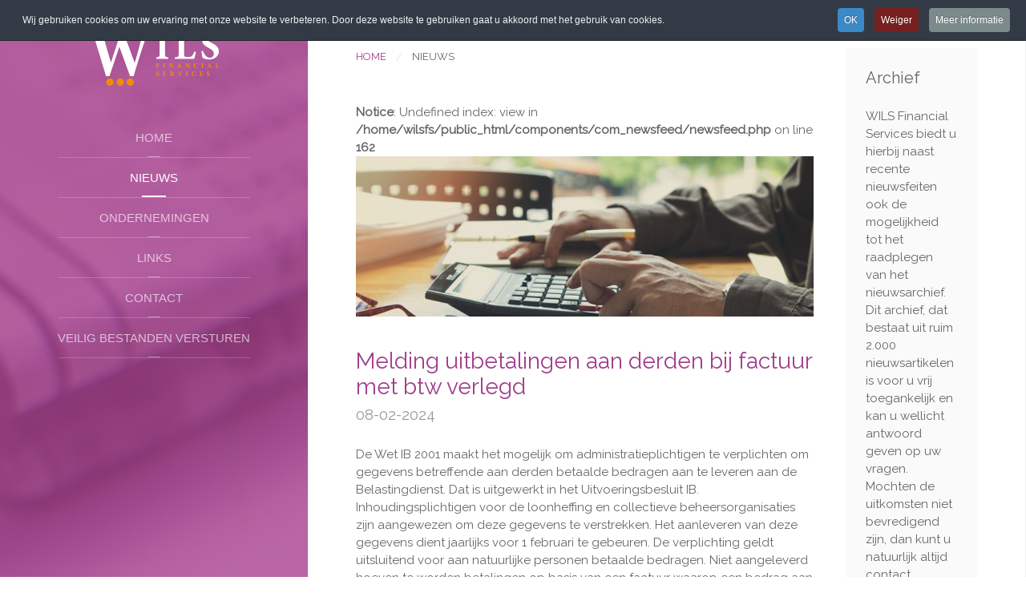

--- FILE ---
content_type: text/html; charset=utf-8
request_url: https://www.wilsfs.nl/index.php/nieuws?command=viewitem&id=56601
body_size: 8042
content:
<!DOCTYPE HTML>
<html lang="nl-nl" dir="ltr"  data-config='{"twitter":0,"plusone":0,"facebook":0,"style":"wilsfs"}'>

<head>
<meta charset="utf-8">
<meta http-equiv="X-UA-Compatible" content="IE=edge">
<meta name="viewport" content="width=device-width, initial-scale=1">
<base href="https://www.wilsfs.nl/index.php/nieuws" />
	<meta http-equiv="content-type" content="text/html; charset=utf-8" />
	<meta name="description" content="WILS Financial Services" />
	<meta name="generator" content="Joomla! - Open Source Content Management" />
	<title>Nieuws</title>
	<link href="https://www.wilsfs.nl/index.php/component/search/?command=viewitem&amp;id=56601&amp;Itemid=107&amp;format=opensearch" rel="search" title="Zoek WILS Financial Services" type="application/opensearchdescription+xml" />
	<link href="/templates/yoo_aurora/favicon.ico" rel="shortcut icon" type="image/vnd.microsoft.icon" />
	<link href="/plugins/system/jce/css/content.css?aa754b1f19c7df490be4b958cf085e7c" rel="stylesheet" type="text/css" />
	<link href="/plugins/system/jcemediabox/css/jcemediabox.min.css?0072da39200af2a5f0dbaf1a155242cd" rel="stylesheet" type="text/css" />
	<link href="/plugins/system/cookiespolicynotificationbar/assets/css/cpnb-style.min.css" rel="stylesheet" type="text/css" />
	<style type="text/css">


/* BEGIN: Cookies Policy Notification Bar - J! system plugin (Powered by: Web357.com) */
.cpnb-outer { border-color: rgba(32, 34, 38, 1); }
.cpnb-outer.cpnb-div-position-top { border-bottom-width: 1px; }
.cpnb-outer.cpnb-div-position-bottom { border-top-width: 1px; }
.cpnb-outer.cpnb-div-position-top-left, .cpnb-outer.cpnb-div-position-top-right, .cpnb-outer.cpnb-div-position-bottom-left, .cpnb-outer.cpnb-div-position-bottom-right { border-width: 1px; }
.cpnb-message { color: #f1f1f3; }
.cpnb-message a { color: #ffffff }
.cpnb-button, .cpnb-button-ok, .cpnb-m-enableAllButton { -webkit-border-radius: 4px; -moz-border-radius: 4px; border-radius: 4px; font-size: 12px; color: #ffffff; background-color: rgba(59, 137, 199, 1); }
.cpnb-button:hover, .cpnb-button:focus, .cpnb-button-ok:hover, .cpnb-button-ok:focus, .cpnb-m-enableAllButton:hover, .cpnb-m-enableAllButton:focus { color: #ffffff; background-color: rgba(49, 118, 175, 1); }
.cpnb-button-decline, .cpnb-button-delete, .cpnb-button-decline-modal, .cpnb-m-DeclineAllButton { color: #ffffff; background-color: rgba(119, 31, 31, 1); }
.cpnb-button-decline:hover, .cpnb-button-decline:focus, .cpnb-button-delete:hover, .cpnb-button-delete:focus, .cpnb-button-decline-modal:hover, .cpnb-button-decline-modal:focus, .cpnb-m-DeclineAllButton:hover, .cpnb-m-DeclineAllButton:focus { color: #ffffff; background-color: rgba(175, 38, 20, 1); }
.cpnb-button-cancel, .cpnb-button-reload, .cpnb-button-cancel-modal { color: #ffffff; background-color: rgba(90, 90, 90, 1); }
.cpnb-button-cancel:hover, .cpnb-button-cancel:focus, .cpnb-button-reload:hover, .cpnb-button-reload:focus, .cpnb-button-cancel-modal:hover, .cpnb-button-cancel-modal:focus { color: #ffffff; background-color: rgba(54, 54, 54, 1); }
.cpnb-button-settings, .cpnb-button-settings-modal { color: #ffffff; background-color: rgba(90, 90, 90, 1); }
.cpnb-button-settings:hover, .cpnb-button-settings:focus, .cpnb-button-settings-modal:hover, .cpnb-button-settings-modal:focus { color: #ffffff; background-color: rgba(54, 54, 54, 1); }
.cpnb-button-more-default, .cpnb-button-more-modal { color: #ffffff; background-color: rgba(123, 138, 139, 1); }
.cpnb-button-more-default:hover, .cpnb-button-more-modal:hover, .cpnb-button-more-default:focus, .cpnb-button-more-modal:focus { color: #ffffff; background-color: rgba(105, 118, 119, 1); }
.cpnb-m-SaveChangesButton { color: #ffffff; background-color: rgba(133, 199, 136, 1); }
.cpnb-m-SaveChangesButton:hover, .cpnb-m-SaveChangesButton:focus { color: #ffffff; background-color: rgba(96, 153, 100, 1); }
@media only screen and (max-width: 600px) {
.cpnb-left-menu-toggle::after, .cpnb-left-menu-toggle-button {
content: "Categories";
}
}
/* END: Cookies Policy Notification Bar - J! system plugin (Powered by: Web357.com) */

	</style>
	<script type="application/json" class="joomla-script-options new">{"csrf.token":"57ed2f96c90674f8cb46d07516c0072d","system.paths":{"root":"","base":""}}</script>
	<script src="/media/jui/js/jquery.min.js?872b2b35310a6964a77ab7717b84f9de" type="text/javascript"></script>
	<script src="/media/jui/js/jquery-noconflict.js?872b2b35310a6964a77ab7717b84f9de" type="text/javascript"></script>
	<script src="/media/jui/js/jquery-migrate.min.js?872b2b35310a6964a77ab7717b84f9de" type="text/javascript"></script>
	<script src="/plugins/system/jcemediabox/js/jcemediabox.min.js?d67233ea942db0e502a9d3ca48545fb9" type="text/javascript"></script>
	<script src="/media/system/js/core.js?872b2b35310a6964a77ab7717b84f9de" type="text/javascript"></script>
	<script src="/media/jui/js/bootstrap.min.js?872b2b35310a6964a77ab7717b84f9de" type="text/javascript"></script>
	<script src="/plugins/system/cookiespolicynotificationbar/assets/js/cookies-policy-notification-bar.min.js" type="text/javascript"></script>
	<script src="/media/widgetkit/uikit2-79b3031b.js" type="text/javascript"></script>
	<script src="/media/widgetkit/wk-scripts-5818687b.js" type="text/javascript"></script>
	<script type="text/javascript">
jQuery(document).ready(function(){WfMediabox.init({"base":"\/","theme":"standard","width":"","height":"","lightbox":0,"shadowbox":0,"icons":1,"overlay":1,"overlay_opacity":0.8000000000000000444089209850062616169452667236328125,"overlay_color":"#000000","transition_speed":500,"close":2,"scrolling":"fixed","labels":{"close":"Close","next":"Next","previous":"Previous","cancel":"Cancel","numbers":"{{numbers}}","numbers_count":"{{current}} of {{total}}","download":"Download"}});});jQuery(function($){ initTooltips(); $("body").on("subform-row-add", initTooltips); function initTooltips (event, container) { container = container || document;$(container).find(".hasTooltip").tooltip({"html": true,"container": "body"});} });

// BEGIN: Cookies Policy Notification Bar - J! system plugin (Powered by: Web357.com)
var cpnb_config = {"w357_joomla_caching":"2","w357_position":"top","w357_hide_after_time":"yes","w357_duration":"60","w357_animate_duration":"2000","w357_limit":"0","w357_message":"Wij gebruiken cookies om uw ervaring met onze website te verbeteren. Door deze website te gebruiken gaat u akkoord met het gebruik van cookies.","w357_display_ok_btn":"1","w357_buttonText":"OK","w357_display_decline_btn":"1","w357_buttonDeclineText":"Weiger","w357_display_cancel_btn":"0","w357_buttonCancelText":"Cancel","w357_display_settings_btn":0,"w357_buttonSettingsText":"Instellingen","w357_buttonMoreText":"Meer informatie","w357_buttonMoreLink":"","w357_display_more_info_btn":"1","w357_fontColor":"#f1f1f3","w357_linkColor":"#ffffff","w357_fontSize":"12px","w357_backgroundColor":"rgba(50, 58, 69, 1)","w357_borderWidth":"1","w357_body_cover":"1","w357_overlay_state":"0","w357_overlay_color":"rgba(10, 10, 10, 0.3)","w357_height":"auto","w357_cookie_name":"cookiesDirective","w357_link_target":"_self","w357_popup_width":"800","w357_popup_height":"600","w357_customText":"\u003Ch1\u003ECookies Policy\u003C\/h1\u003E\r\n\u003Ch3\u003EAlgemeen gebruik\u003C\/h3\u003E\r\n\u003Cp\u003EWe gebruiken cookies en gerelateerde technologieën op onze website. Cookies zijn kleine gegevensbestanden die door ons platform worden aangeboden en op uw apparaat worden opgeslagen. Onze website maakt gebruik van cookies die door ons of door derden zijn vrijgegeven voor een verscheidenheid aan doeleinden, waaronder het bedienen en personaliseren van de website. Cookies kunnen ook worden gebruikt om bij te houden hoe u de site gebruikt om advertenties op andere websites op u te targeten.\u003C\/p\u003E\r\n\u003Chr \/\u003E\r\n\u003Ch3\u003EDerden\u003C\/h3\u003E\r\n\u003Cp\u003EOnze website maakt gebruik van de verschillende externe diensten. Door het gebruik van onze website kunnen deze diensten anonieme cookies plaatsen in de browser van de Bezoeker en kunnen zij hun eigen cookies naar het cookiebestand van de Bezoeker sturen. Sommige van deze services omvatten, maar zijn niet beperkt tot: Google en serviceproviders. Deze services kunnen ook anonieme ID\u0027s zoals IP-adres, HTTP-verwijzer, unieke apparaat-ID en andere niet-persoonlijk identificeerbare informatie en serverlogs verzamelen en gebruiken.\u003C\/p\u003E\r\n\u003Cp\u003E\u003C\/p\u003E\r\n\u003Chr \/\u003E","w357_more_info_btn_type":"custom_text","w357_blockCookies":"1","w357_autoAcceptAfterScrolling":"0","w357_numOfScrolledPixelsBeforeAutoAccept":"300","w357_reloadPageAfterAccept":"0","w357_enableConfirmationAlerts":"1","w357_enableConfirmationAlertsForAcceptBtn":0,"w357_enableConfirmationAlertsForDeclineBtn":1,"w357_enableConfirmationAlertsForDeleteBtn":1,"w357_confirm_allow_msg":"Als u deze actie uitvoert, worden alle cookies toegestaan die door deze website zijn ingesteld. Weet je zeker dat je alle cookies uit je browser wilt inschakelen?","w357_confirm_delete_msg":"Als u deze actie uitvoert, worden alle cookies verwijderd die door deze website zijn ingesteld. Weet je zeker dat je alle cookies uit je browser wilt uitschakelen en verwijderen?","w357_show_in_iframes":"0","w357_shortcode_is_enabled_on_this_page":0,"w357_base_url":"https:\/\/www.wilsfs.nl\/","w357_current_url":"https:\/\/www.wilsfs.nl\/index.php\/nieuws?command=viewitem\u0026id=56601","w357_always_display":"0","w357_show_notification_bar":true,"w357_expiration_cookieSettings":"365","w357_expiration_cookieAccept":"365","w357_expiration_cookieDecline":"180","w357_expiration_cookieCancel":"3","w357_accept_button_class_notification_bar":"cpnb-accept-btn","w357_decline_button_class_notification_bar":"cpnb-decline-btn","w357_cancel_button_class_notification_bar":"cpnb-cancel-btn","w357_settings_button_class_notification_bar":"cpnb-settings-btn","w357_moreinfo_button_class_notification_bar":"cpnb-moreinfo-btn","w357_accept_button_class_notification_bar_modal_window":"cpnb-accept-btn-m","w357_decline_button_class_notification_bar_modal_window":"cpnb-decline-btn-m","w357_save_button_class_notification_bar_modal_window":"cpnb-save-btn-m","w357_buttons_ordering":"[\u0022ok\u0022,\u0022decline\u0022,\u0022cancel\u0022,\u0022settings\u0022,\u0022moreinfo\u0022]"};
// END: Cookies Policy Notification Bar - J! system plugin (Powered by: Web357.com)


// BEGIN: Cookies Policy Notification Bar - J! system plugin (Powered by: Web357.com)
var cpnb_cookiesCategories = {"cookie_categories_group0":{"cookie_category_id":"required-cookies","cookie_category_name":"Required Cookies","cookie_category_description":"The Required or Functional cookies relate to the functionality of our websites and allow us to improve the service we offer to you through our websites, for example by allowing you to carry information across pages of our website to avoid you having to re-enter information, or by recognizing your preferences when you return to our website.","cookie_category_checked_by_default":"2","cookie_category_status":"1"},"cookie_categories_group1":{"cookie_category_id":"analytical-cookies","cookie_category_name":"Analytical Cookies","cookie_category_description":"Analytical cookies allow us to recognize and to count the number of visitors to our website, to see how visitors move around the website when they are using it and to record which content viewers view and are interested in. This helps us to determine how frequently particular pages and advertisements are visited and to determine the most popular areas of our website. This helps us to improve the service which we offer to you by helping us make sure our users are finding the information they are looking for, by providing anonymized demographic data to third parties in order to target advertising more appropriately to you, and by tracking the success of advertising campaigns on our website.","cookie_category_checked_by_default":"1","cookie_category_status":"1"},"cookie_categories_group2":{"cookie_category_id":"social-media-cookies","cookie_category_name":"Social Media","cookie_category_description":"These cookies allow you to share Website content with social media platforms (e.g., Facebook, Twitter, Instagram). We have no control over these cookies as they are set by the social media platforms themselves.","cookie_category_checked_by_default":"1","cookie_category_status":"1"},"cookie_categories_group3":{"cookie_category_id":"targeted-advertising-cookies","cookie_category_name":"Targeted Advertising Cookies","cookie_category_description":"Advertising and targeting cookies are used to deliver advertisements more relevant to you, but can also limit the number of times you see an advertisement and be used to chart the effectiveness of an ad campaign by tracking users’ clicks. They can also provide security in transactions. They are usually placed by third-party advertising networks with a website operator’s permission but can be placed by the operator themselves. They can remember that you have visited a website, and this information can be shared with other organizations, including other advertisers. They cannot determine who you are though, as the data collected is never linked to your profile. ","cookie_category_checked_by_default":"1","cookie_category_status":"1"}};
// END: Cookies Policy Notification Bar - J! system plugin (Powered by: Web357.com)


// BEGIN: Cookies Policy Notification Bar - J! system plugin (Powered by: Web357.com)
var cpnb_manager = {"w357_m_modalState":"0","w357_m_floatButtonState":"1","w357_m_floatButtonPosition":"bottom_left","w357_m_HashLink":"cookies","w357_m_modal_menuItemSelectedBgColor":"rgba(200, 200, 200, 1)","w357_m_saveChangesButtonColorAfterChange":"rgba(13, 92, 45, 1)","w357_m_floatButtonIconSrc":"https:\/\/www.wilsfs.nl\/plugins\/system\/cookiespolicynotificationbar\/assets\/icons\/cpnb-cookies-manager-icon-1-64x64.png","w357_m_FloatButtonIconType":"image","w357_m_FloatButtonIconFontAwesomeName":"fas fa-cookie-bite","w357_m_FloatButtonIconFontAwesomeSize":"fa-lg","w357_m_FloatButtonIconFontAwesomeColor":"rgba(61, 47, 44, 0.84)","w357_m_FloatButtonIconUikitName":"cog","w357_m_FloatButtonIconUikitSize":"1","w357_m_FloatButtonIconUikitColor":"rgba(61, 47, 44, 0.84)","w357_m_floatButtonText":"Cookies beheerder","w357_m_modalHeadingText":"Geavanceerde Cookie Instellingen","w357_m_checkboxText":"Ingeschakeld","w357_m_lockedText":"(Locked)","w357_m_EnableAllButtonText":"Cookies toestaan","w357_m_DeclineAllButtonText":"Weiger alle Cookies","w357_m_SaveChangesButtonText":"Instellingen opslaan","w357_m_confirmationAlertRequiredCookies":"Deze cookies zijn noodzakelijk voor deze website. U kunt deze cookies categorie niet uitschakelen. Bedankt voor uw begrip!"};
// END: Cookies Policy Notification Bar - J! system plugin (Powered by: Web357.com)

	</script>

<link rel="apple-touch-icon-precomposed" href="/templates/yoo_aurora/apple_touch_icon.png">
<link rel="stylesheet" href="/templates/yoo_aurora/styles/wilsfs/css/bootstrap.css">
<link rel="stylesheet" href="/templates/yoo_aurora/styles/wilsfs/css/theme.css">
<link rel="stylesheet" href="/templates/yoo_aurora/styles/wilsfs/css/custom.css">
<script src="/templates/yoo_aurora/warp/vendor/uikit/js/uikit.js"></script>
<script src="/templates/yoo_aurora/warp/vendor/uikit/js/components/autocomplete.js"></script>
<script src="/templates/yoo_aurora/warp/vendor/uikit/js/components/search.js"></script>
<script src="/templates/yoo_aurora/warp/vendor/uikit/js/components/sticky.js"></script>
<script src="/templates/yoo_aurora/warp/vendor/uikit/js/components/tooltip.js"></script>
<script src="/templates/yoo_aurora/js/verticalDropdown.js"></script>
<script src="/templates/yoo_aurora/warp/js/social.js"></script>
<script src="/templates/yoo_aurora/js/theme.js"></script>
</head>

<body class="tm-sidebar-b-right tm-sidebars-1 tm-noblog  tm-section-divider tm-sidebar-width-30 tm-sidebar-parallax">

<div class="uk-grid tm-wrapper" data-uk-grid-match>

        <div class="uk-width-1-1 tm-sidebar-wrapper uk-hidden-medium uk-hidden-small">

                <div class="tm-sidebar-menu-container" >

                        <a class="tm-sidebar-logo" href="https://www.wilsfs.nl">
	<img src="/images/system/logo-wit.png" alt="logo-wit" width="162" height="67" class="uk-responsive-height uk-responsive-width" /></a>
            
                        <nav class="tm-sidebar-nav">
                <ul class="uk-navbar-nav uk-hidden-small">
<li><a href="/index.php">Home</a></li><li class="uk-active"><a href="/index.php/nieuws">Nieuws</a></li><li><a href="/index.php/ondernemingen">Ondernemingen</a></li><li><a href="/index.php/links">Links</a></li><li><a href="/index.php/contact">Contact</a></li><li><a href="/index.php/veilig-bestanden-versturen">Veilig bestanden versturen</a></li></ul>            </nav>
            
        </div>
        
                <div class="tm-sidebar-widget-container">

                        <div class="tm-sidebar-main">
                <div class="uk-panel">
	<div class="uk-grid" data-uk-grid-margin>
<div class="uk-width-medium-1-1 uk-width-1-1">
<div class="uk-panel" data-uk-scrollspy="{cls:'uk-animation-slide-bottom'}">
<h3 class="uk-h4"><span style="color: #ffffff;">WILS Financial Services</span></h3>
<p class="uk-text-muted tm-link-muted"><span style="color: #f08d24;">Weg en Land 33-D</span><br /><span style="color: #f08d24;"> 2661 DC Bergschenhoek </span><br /><span style="color: #f08d24;"> Nederland</span></p>
<p class="uk-text-muted tm-link-muted"><span style="color: #f08d24;">T: +31 (0)10 5221104 </span><br /><span style="color: #f08d24;">info@wilsfs.nl</span></p>
</div>
</div>
</div></div>            </div>
            
            
        </div>
        
    </div>
    
    <div class="uk-width-1-1 tm-content-wrapper tm-footer-true">

    
            <nav class="tm-navbar uk-navbar uk-hidden-large">

                            <a href="#offcanvas" class="uk-navbar-toggle" data-uk-offcanvas></a>
            
                            <div class="uk-navbar-content uk-navbar-center"><a class="tm-logo-small" href="https://www.wilsfs.nl">
	<img src="/images/yootheme/demo/default/logo-small.png" alt="logo-small" width="85" height="35" /></a></div>
            
        </nav>
    
        
        <div class="tm-content-container">

            
            
            
            
                        <hr class="tm-grid-divider">
            <div class="tm-middle uk-grid" data-uk-grid-match data-uk-grid-margin>

                                <div class="tm-main uk-width-medium-3-4">

                    
                                        <main class="tm-content">

                                                <ul class="uk-breadcrumb"><li><a href="/index.php">Home</a></li><li class="uk-active"><span>Nieuws</span></li></ul>                        
                        <div id="system-message-container">
</div>
<br />
<b>Notice</b>:  Undefined index: view in <b>/home/wilsfs/public_html/components/com_newsfeed/newsfeed.php</b> on line <b>162</b><br />
<div class='im_img_container' style='width:100%;height:200px;overflow:hidden;'><img class='im_image' src='https://cdn.informanagement.com/imglib/2e0624b2-f880-4d64-b67d-d612dadc216e.jpg?width=800' width='100%' style='position:relative;top:50%;-webkit-transform:translateY(-35%);-ms-transform:translateY(-35%);transform:translateY(-35%);'/></div><p><h2 class='contentheading im_com_title'>Melding uitbetalingen aan derden bij factuur met btw verlegd<br/><small class='im_com_small'>08-02-2024</small></h2><p>De Wet IB 2001 maakt het mogelijk om administratieplichtigen te verplichten om gegevens betreffende aan derden betaalde bedragen aan te leveren aan de Belastingdienst. Dat is uitgewerkt in het Uitvoeringsbesluit IB. Inhoudingsplichtigen voor de loonheffing en collectieve beheersorganisaties zijn aangewezen om deze gegevens te verstrekken. Het aanleveren van deze gegevens dient jaarlijks voor 1 februari te gebeuren. De verplichting geldt uitsluitend voor aan natuurlijke personen betaalde bedragen. Niet aangeleverd hoeven te worden betalingen op basis van een factuur waarop een bedrag aan btw van meer dan &euro; 0 is vermeld. In andere gevallen, dus als geen factuur is verzonden door de derde of als deze een factuur stuurt zonder btw, moeten de gegevens wel worden aangeleverd.&nbsp;In maart 2023 heeft de Belastingdienst tijdens overleg gemeld dat een factuur met daarop de melding &ldquo;btw-verlegd&rdquo; niet onder de renseigneringsverplichting valt.</p>

<p>Inmiddels is gebleken dat de Belastingdienst een ander standpunt inneemt. Dat blijkt uit het document Vragen en Antwoorden Uitbetaalde Bedragen aan Derden dat op de website van de Belastingdienst te vinden is.</p>

<p>Dit betekent dat inhoudingsplichtigen, die betalingen hebben gedaan aan een natuurlijke persoon, die voor zijn diensten een factuur &ldquo;btw-verlegd&rdquo; heeft uitgereikt, deze betalingen moeten melden aan de Belastingdienst. Brancheorganisaties NBA en RB hebben de Belastingdienst gevraagd uitstel te verlenen voor de melding van&nbsp;uitbetaalde bedragen aan derden voor deze gevallen.</p>
<br><div style='text-align: right' class='im_com_backbutton'><a href='javascript:history.go(-1)'>Terug</a></div></p>
                    </main>
                    
                    
                </div>
                
                                                                                <aside class="tm-sidebar-b uk-width-medium-1-4"><div class="uk-panel uk-panel-box"><h3 class="uk-panel-title">Archief</h3>
	<p>WILS Financial Services biedt u hierbij naast recente nieuwsfeiten ook de mogelijkheid tot het raadplegen van het nieuwsarchief. Dit archief, dat bestaat uit ruim 2.000 nieuwsartikelen is voor u vrij toegankelijk en kan u wellicht antwoord geven op uw vragen. Mochten de uitkomsten niet bevredigend zijn, dan kunt u natuurlijk altijd contact opnemen en van uw vraag of probleem ons probleem maken.</p>
<p><img src="/images/content/nieuws.jpg" alt="nieuws" width="300" height="200" />
</p></div>
<div class="uk-panel uk-panel-box"><h3 class="uk-panel-title">Zoek in Archief</h3><form action='' method='get' class='im_search_form'><input type='hidden' name='option' value='com_newsfeed'><input type='text' name='searchquery' style='width: 130px' class='im_search_input'><input type='submit' style='float: right' value='Zoek' class='im_search_button'></form><br></div></aside>
                                
            </div>
            
            
            
                        <hr class="tm-grid-divider">
            <section class="tm-bottom-c uk-grid" data-uk-grid-match="{target:'> div > .uk-panel'}" data-uk-grid-margin>
<div class="uk-width-1-1"><div class="">
	<p><img src="/images/system/banner-of.png" alt="banner-of" width="600" height="112" style="display: block; margin-left: auto; margin-right: auto; border: 1px solid #a93e8d;" /></p></div></div>
</section>
            
            

        </div>

        
                <div class="tm-block-footer uk-text-center uk-text-muted">

            <div class="uk-panel">
	<p>Copyright © 2018 WILS Financial Services | <a href="/index.php/cookies">Cookies</a></p></div>
        </div>
        
                <footer class="tm-footer uk-flex uk-flex-middle uk-flex-center">

                        <a class="tm-totop-scroller" data-uk-smooth-scroll href="#"></a>
            
            
        </footer>
        
    </div>

</div>


<div id="offcanvas" class="uk-offcanvas">
    <div class="uk-offcanvas-bar"><div class="uk-panel">
<form id="search-120-69751a7ac5f29" class="uk-search" action="/index.php/nieuws" method="post" >
	<input class="uk-search-field" type="text" name="searchword" placeholder="zoeken...">
	<input type="hidden" name="task"   value="search">
	<input type="hidden" name="option" value="com_search">
	<input type="hidden" name="Itemid" value="107">
</form>
</div>
<ul class="uk-nav uk-nav-offcanvas">
<li><a href="/index.php">Home</a></li><li class="uk-active"><a href="/index.php/nieuws">Nieuws</a></li><li class="uk-parent"><a href="/index.php/ondernemingen">Ondernemingen</a><ul class="uk-nav-sub"><li><a href="/index.php/ondernemingen/accountancy">Accountancy</a></li><li><a href="/index.php/ondernemingen/belastingadvies-en-aangiften">Belastingadvies en -aangiften</a></li><li><a href="/index.php/ondernemingen/personeel-en-salarissen">Personeel en salarissen</a></li><li><a href="/index.php/ondernemingen/consultancy">Consultancy</a></li></ul></li><li><a href="/index.php/links">Links</a></li><li><a href="/index.php/contact">Contact</a></li><li><a href="/index.php/veilig-bestanden-versturen">Veilig bestanden versturen</a></li></ul></div>
</div>

</body>
</html>


--- FILE ---
content_type: text/css
request_url: https://www.wilsfs.nl/templates/yoo_aurora/styles/wilsfs/css/custom.css
body_size: 41
content:
.badge-license a {
    color: #A13E8C;
}


--- FILE ---
content_type: application/javascript
request_url: https://www.wilsfs.nl/templates/yoo_aurora/js/verticalDropdown.js
body_size: 1902
content:
/* Copyright (C) YOOtheme GmbH, YOOtheme Proprietary Use License (http://www.yootheme.com/license) */

!function(e){function t(t){var n=e(this),o=null,i=[],u=null,r=null,c=e.extend({rowSelector:"> li",submenuSelector:"*",submenuDirection:"right",tolerance:75,enter:e.noop,exit:e.noop,activate:e.noop,deactivate:e.noop,exitMenu:e.noop,exitDelay:1e3},t),l=3,a=300,f=function(e){i.push({x:e.pageX,y:e.pageY}),i.length>l&&i.shift()},s=function(){r&&clearTimeout(r),r=setTimeout(function(){c.exitMenu(this)&&(o&&c.deactivate(o),o=null)},c.exitDelay)},m=function(){r&&clearTimeout(r),c.enter(this),h(this)},v=function(){c.exit(this)},x=function(){d(this)},d=function(e){e!=o&&(o&&c.deactivate(o),c.activate(e),o=e)},h=function(e){var t=p();t?r=setTimeout(function(){h(e)},t):d(e)},p=function(){function e(e,t){return(t.y-e.y)/(t.x-e.x)}if(!o)return 0;var t=n.offset(),r={x:t.left,y:t.top-c.tolerance},l={x:t.left+n.outerWidth(),y:r.y},f={x:t.left,y:t.top+n.outerHeight()+c.tolerance},s={x:t.left+n.outerWidth(),y:f.y},m=i[i.length-1],v=i[0];if(!m)return 0;if(v||(v=m),v.x<t.left||v.x>s.x||v.y<t.top||v.y>s.y)return 0;if(u&&m.x==u.x&&m.y==u.y)return 0;var x=l,d=s;"left"==c.submenuDirection?(x=f,d=r):"below"==c.submenuDirection?(x=s,d=f):"above"==c.submenuDirection&&(x=r,d=l);var h=e(m,x),p=e(m,d),y=e(v,x),b=e(v,d);return y>h&&p>b?(u=m,a):(u=null,0)};n.mouseleave(s).find(c.rowSelector).mouseenter(m).mouseleave(v).click(x),e(document).mousemove(f)}e.fn.verticalDropdown=function(t){function n(){return r.removeClass("uk-open"),!0}function o(t){e(t).addClass("uk-open")}function i(t){e(t).removeClass("uk-open")}var u=e(this),r=(u.find(".uk-dropdown"),u.find("> ul > li"));r.removeAttr("data-uk-dropdown"),u.menuAim({activate:o,deactivate:i,exitMenu:n,rowSelector:"> ul > li",submenuSelector:"uk-parent",tolerance:200})},e.fn.menuAim=function(e){return this.each(function(){t.call(this,e)}),this}}(jQuery);